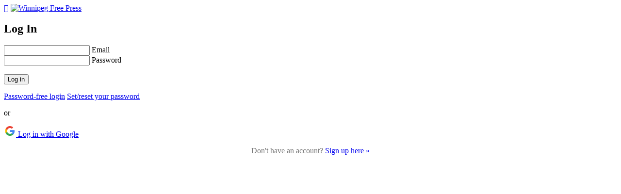

--- FILE ---
content_type: text/html; charset=utf-8
request_url: https://account.winnipegfreepress.com/login?fromArticle=1&rurl=https://www.winnipegfreepress.com/opinion/editorials/2019/03/01/action-not-words-needed-on-clergy-sex-abuse
body_size: 19333
content:
<!DOCTYPE html>
<html>
	<head>
					<!-- LocalAds Marketing Insights --> 
			<link rel="preconnect" href="https://tags.crwdcntrl.net">
			<link rel="preconnect" href="https://bcp.crwdcntrl.net">
			<link rel="dns-prefetch" href="https://tags.crwdcntrl.net">
			<link rel="dns-prefetch" href="https://bcp.crwdcntrl.net">
			<script> 
				! function() {
					var lotameClientId = '15982';
					var lotameTagInput = {
						data: {},
						config: {
							clientId: Number(15982)
							}
						};
					var lotameConfig = lotameTagInput.config || {};
					var namespace = window['lotame_' + lotameConfig.clientId] = {};
					namespace.config = lotameConfig; namespace.data = lotameTagInput.data || {};
					namespace.cmd = namespace.cmd || [];
				} ();
			</script>
			<script async src="https://tags.crwdcntrl.net/lt/c/15982/lt.min.js"></script>
				<title>Log In - Winnipeg Free Press</title>
		
		<meta name="viewport" content="width=device-width, initial-scale=1">
		<meta name="cXenseParse:pageclass" content="frontpage"/>
		<meta property="og:image" content="/assets/display/img/fb-og-image.png">
		<meta property="og:title" content="Winnipeg Free Press - Log In">
		<link href="https://www.winnipegfreepress.com/wp-content/client-mu-plugins/frontend/lib/fontawesome-brands.min.css" rel="stylesheet" />
		<link href="https://www.winnipegfreepress.com/wp-content/client-mu-plugins/frontend/lib/fontawesome-regular.min.css" rel="stylesheet" />
		<link href="https://www.winnipegfreepress.com/wp-content/client-mu-plugins/frontend/lib/fontawesome-solid.min.css" rel="stylesheet" />
		<link href="https://www.winnipegfreepress.com/wp-content/client-mu-plugins/frontend/lib/fontawesome.min.css" rel="stylesheet" />
		
		<link rel="shortcut icon" href="/assets/display/img/icons/wfp/favicon.ico" type="image/x-icon" />
		<link rel="icon" href="/assets/display/img/icons/wfp/icon.svg" type="image/svg+xml">
		<link rel="icon" href="/assets/display/img/icons/wfp/icon-32x32.png" sizes="32x32" />
		<link rel="icon" href="/assets/display/img/icons/wfp/icon-192x192.png" sizes="192x192" />
		<link rel="apple-touch-icon" href="/assets/display/img/icons/wfp/icon-180x180.png" />
		<link rel="apple-touch-icon" sizes="512x512" href="/assets/display/img/icons/wfp/icon-512x512.png"/>
		<meta name="msapplication-TileImage" content="/assets/display/img/icons/wfp/icon-270x270.png" />
		
					<meta name="apple-itunes-app" content="app-id=1202914748">
				<meta name="application-name" content="Winnipeg Free Press"/>
		<script type="text/javascript" src="https://scdn.cxense.com/cx.cce.js"></script>
		
		<script type="text/javascript" src="https://www.winnipegfreepress.com/wp-includes/js/jquery/jquery.js"></script>
		<script type="text/javascript">$ = jQuery;</script>
		
		<script type="text/javascript" src="https://www.winnipegfreepress.com/wp-content/client-mu-plugins/frontend/account-server.js"></script>
		<link rel="stylesheet" type="text/css" href="/assets/display/css/base.css" />
				
		<link type="text/css" rel="stylesheet" href="/assets/display/css/v4_enhancement_lib.min.css"/>
		
				<!-- Google Tag Manager -->
			<script>
				(function(w,d,s,l,i){w[l]=w[l]||[];w[l].push({'gtm.start':
				new Date().getTime(),event:'gtm.js'});var f=d.getElementsByTagName(s)[0],
				j=d.createElement(s),dl=l!='dataLayer'?'&l='+l:'';j.async=true;j.src=
				'https://www.googletagmanager.com/gtm.js?id='+i+dl;f.parentNode.insertBefore(j,f);
				})(window,document,'script','dataLayer','GTM-TK48WJ9');
			</script>
		<!-- End Google Tag Manager -->
		
		<script type="text/javascript">
		var publicationVariables = {
			"publicationUri": "winnipegfreepress",
		};
		var cxenseSettings = {
			"site_id": "9222350621649330874",
		};
		</script>

		<!-- Marfeel -->
		<script type="text/javascript">
			!function(){"use strict";function e(e){var t=!(arguments.length>1&&void 0!==arguments[1])||arguments[1],c=document.createElement("script");c.src=e,t?c.type="module":(c.async=!0,c.type="text/javascript",c.setAttribute("nomodule",""));var n=document.getElementsByTagName("script")[0];n.parentNode.insertBefore(c,n)}!function(t,c){!function(t,c,n){var a,o,r;n.accountId=c,null!==(a=t.marfeel)&&void 0!==a||(t.marfeel={}),null!==(o=(r=t.marfeel).cmd)&&void 0!==o||(r.cmd=[]),t.marfeel.config=n;var i="https://sdk.mrf.io/statics";e("".concat(i,"/marfeel-sdk.js?id=").concat(c),!0),e("".concat(i,"/marfeel-sdk.es5.js?id=").concat(c),!1)}(t,c,arguments.length>2&&void 0!==arguments[2]?arguments[2]:{})}(window,10197/* AccountId */,{} /* Config */)}();
		</script>
				
					<!-- Global site tag (gtag.js) - Google Analytics -->
			<script async src="https://www.googletagmanager.com/gtag/js?id=G-HGDPZC87X7"></script>
			
			<script type="text/javascript">
				const subscription_type = FP_Cookie_getCookie('fpnp__subscription_type');
				const whitelist_group = FP_Cookie_getCookie('fpnp__whitelist_group');
				const institution = FP_Cookie_getCookie('fpnp__institution');
				window.dataLayer = window.dataLayer || [];
				function gtag(){dataLayer.push(arguments);}
				gtag('js', new Date());
				if(subscription_type){
					gtag('set', 'user_properties', { subscription_type: subscription_type });
					if (subscription_type === 'no-active-subscription'){
						window.marfeel.cmd.push(['compass', function(compass) {
							compass.setUserType('logged');
						}]);
					}else{
						window.marfeel.cmd.push(['compass', function(compass) {
							compass.setUserType('paid');
						}]);
					}
				} else {
					gtag('set', 'user_properties', { subscription_type: 'not-logged-in' });
				}
				if(whitelist_group){
					gtag('set', 'user_properties', { whitelist: whitelist_group });
				}
				if(institution){
					gtag('set', 'user_properties', { institution: institution });
				}
				gtag('config', 'G-HGDPZC87X7');
				gtag('config', 'G-770Z3PGDW4');
				
				function getAllUrlParams(url) {
					// get query string from url (optional) or window
					var queryString = url ? url.split('?')[1] : window.location.search.slice(1);
					// we'll store the parameters here
					var obj = {};
					// if query string exists
					if (queryString) {
						// stuff after # is not part of query string, so get rid of it
						queryString = queryString.split('#')[0];
						// split our query string into its component parts
						var arr = queryString.split('&');
						for (var i=0; i<arr.length; i++) {
							// separate the keys and the values
							var a = arr[i].split('=');
							// in case params look like: list[]=thing1&list[]=thing2
							var paramNum = undefined;
							var paramName = a[0].replace(/\[\d*\]/, function(v) {
								paramNum = v.slice(1,-1);
								return '';
							});
							// set parameter value (use 'true' if empty)
							var paramValue = typeof(a[1])==='undefined' ? true : a[1];
							// (optional) keep case consistent
							paramName = paramName.toLowerCase();
							paramValue = paramValue.toLowerCase();
							// if parameter name already exists
							if (obj[paramName]) {
								// convert value to array (if still string)
								if (typeof obj[paramName] === 'string') {
									obj[paramName] = [obj[paramName]];
								}
								// if no array index number specified...
								if (typeof paramNum === 'undefined') {
									// put the value on the end of the array
									obj[paramName].push(paramValue);
								}
								// if array index number specified...
								else {
									// put the value at that index number
									obj[paramName][paramNum] = paramValue;
								}
							}
							// if param name doesn't exist yet, set it
							else {
								obj[paramName] = paramValue;
							}
						}
					}
					return obj;
				}
				
				var url_params = getAllUrlParams();
				var utm_source = url_params.utm_source;
				var utm_medium = url_params.utm_medium;
				var utm_campaign = url_params.utm_campaign;
				
				// Cxense script begin
				var cX = window.cX = window.cX || {}; cX.callQueue = cX.callQueue || [];
				
				if(typeof(utm_source)!=='undefined'){
					cX.callQueue.push(['setCustomParameters', { 'utm_source': utm_source}]);
				}
				if(typeof(utm_medium)!=='undefined'){
					cX.callQueue.push(['setCustomParameters', { 'utm_medium': utm_medium}]);
				}
				if(typeof(utm_campaign)!=='undefined'){
					cX.callQueue.push(['setCustomParameters', { 'utm_campaign': utm_campaign}]);
				}
				
				cX.CCE = cX.CCE || {}; cX.CCE.callQueue = cX.CCE.callQueue || [];
				cX.CCE.callQueue.push(['invoke', function() {
					
					cX.setSiteId(cxenseSettings.site_id);
					cX.CCE.sendPageViewEvent('wfp', '216384ed22ec0d188e646adf707f17853cebaaba');
					
					// This is the campaign that will deliver nothing, but do a propensity lookup.
					cX.CCE.run({
						widgetId: '7aa4ebd5b5458d44d4f7689da2e1117fc40ea430'
					});
				}]);
				
				(function(d,s,e,t){e=d.createElement(s);e.type='text/java'+s;e.async='async';
				e.src='https://scdn.cxense.com/cx.js';
				t=d.getElementsByTagName(s)[0];t.parentNode.insertBefore(e,t);})(document,'script');
				// Cxense script end
				
			</script>
			
			</head>
	<body class="fpnp not-logged-in">
	<!-- Google Tag Manager (noscript) -->
		<noscript><iframe src="https://www.googletagmanager.com/ns.html?id=GTM-TK48WJ9"
		height="0" width="0" style="display:none;visibility:hidden"></iframe></noscript>
		<!-- End Google Tag Manager (noscript) -->
				<header>
			<div class="header-top">
				<div class="header-content">
					<a href="Javascript: void(0);" id="nav-open-btn" class="nav-btn"><i class="fas fa-bars"></i></a>
					<a class="header-logo" href="https://www.winnipegfreepress.com"><img class="wfp" src="https://account.winnipegfreepress.com/assets/display/img/freepress_white.svg" alt="Winnipeg Free Press" /></a>
									</div>
			</div>
		</header>
		<div class="fp-container block container">
							    
    			<section class="main">
									<h2>
						Log In
					</h2>
									<link rel="stylesheet" type="text/css" href="/assets/display/css/narrow.css" />
	<form class="form-horizontal style-form" method="POST">
		<input type="hidden" name="_token" value="11T6ahFlu1bFkocOOyI60BSQ5niVQIB5FDeF3vEz" autocomplete="off">					<input type="hidden" name="rurl" id="rurl" value="https://www.winnipegfreepress.com/opinion/editorials/2019/03/01/action-not-words-needed-on-clergy-sex-abuse">
				<div class="form-group form">
			<div class="V4-input-wrap">
				<input class="" type="email" name="email" id="email" value="">
				<label class="" for="email">Email</label>
			</div>
		</div>
		<div class="form-group">
			<div class="V4-input-wrap hide-show-wrap">
				<input class="" type="password" name="password" id="password" autocomplete="new-password">
				<label class="" for="password">Password</label>
				<div class="hide-show">
					<span><a href="javascript:void(0)" class="fa fa-eye"></a></span>
				</div>
			</div>
		</div>
		<div class="form-group">
			<button class="button" type="submit">Log in</button>
			<p class="login-links">
				<a href="/password-free-login?rurl=https%3A%2F%2Fwww.winnipegfreepress.com%2Fopinion%2Feditorials%2F2019%2F03%2F01%2Faction-not-words-needed-on-clergy-sex-abuse">Password-free login</a>
				<a href="/forgot-password?rurl=https%3A%2F%2Fwww.winnipegfreepress.com%2Fopinion%2Feditorials%2F2019%2F03%2F01%2Faction-not-words-needed-on-clergy-sex-abuse">Set/reset your password</a>
			</p>
		</div>
		<div class="form-group socialSignin">
			<p>or</p>
			<a href="/login/google?rurl=https%3A%2F%2Fwww.winnipegfreepress.com%2Fopinion%2Feditorials%2F2019%2F03%2F01%2Faction-not-words-needed-on-clergy-sex-abuse" class="button google"><svg width="25" height="24" viewBox="0 0 25 24" fill="none" xmlns="http://www.w3.org/2000/svg"><path fill-rule="evenodd" clip-rule="evenodd" d="M22.1 12.2272C22.1 11.5182 22.0364 10.8363 21.9182 10.1818H12.5V14.05H17.8818C17.65 15.3 16.9455 16.3591 15.8864 17.0682V19.5772H19.1182C21.0091 17.8363 22.1 15.2727 22.1 12.2272Z" fill="#4285F4"></path><path fill-rule="evenodd" clip-rule="evenodd" d="M12.4998 21.9999C15.1998 21.9999 17.4635 21.1045 19.118 19.5772L15.8862 17.0681C14.9907 17.6681 13.8453 18.0227 12.4998 18.0227C9.89529 18.0227 7.69075 16.2636 6.90439 13.8999H3.56348V16.4908C5.20893 19.759 8.59075 21.9999 12.4998 21.9999Z" fill="#34A853"></path><path fill-rule="evenodd" clip-rule="evenodd" d="M6.90455 13.9C6.70455 13.3 6.59091 12.6591 6.59091 12C6.59091 11.3409 6.70455 10.7 6.90455 10.1V7.50909H3.56364C2.88636 8.85909 2.5 10.3864 2.5 12C2.5 13.6136 2.88636 15.1409 3.56364 16.4909L6.90455 13.9Z" fill="#FBBC05"></path><path fill-rule="evenodd" clip-rule="evenodd" d="M12.4998 5.97727C13.968 5.97727 15.2862 6.48182 16.3226 7.47273L19.1907 4.60455C17.4589 2.99091 15.1953 2 12.4998 2C8.59075 2 5.20893 4.24091 3.56348 7.50909L6.90439 10.1C7.69075 7.73636 9.89529 5.97727 12.4998 5.97727Z" fill="#EA4335"></path></svg> Log in with Google</a>
		</div>
		<p style="color: #777; text-align: center;">Don't have an account? <a href="/register?rurl=https%3A%2F%2Fwww.winnipegfreepress.com%2Fopinion%2Feditorials%2F2019%2F03%2F01%2Faction-not-words-needed-on-clergy-sex-abuse">Sign up here »</a></p>
	</form>
			</section>
		</div>
		
		<script type="text/javascript">
			
			var showNavigation = function(e) {
				navigationFunc(e, addClass);
			};
			
			var hideNavigation = function(e) {
				navigationFunc(e, removeClass);
			};
			
			$(function() {
				setupDetailBoxes();
				setupShowPassword();
				// navigation
				setMenuActionForElementIds(['nav-open-btn'], showNavigation);
				setMenuActionForElementIds(['nav-close-btn'], hideNavigation);
			
				/* TODO
				* if navigation class put on HTML tag itself it
				* doesn't make sense to hide menu on click outside
				*/
				document.addEventListener('click',
					function (e) {
						if (
							!hasParent(e.target, 'js-nav')
						) {
							hideNavigation()
						}
					},
					true
				);
			});
			
			function navigationFunc(e, action) {
				if (typeof(action) == 'function') {
					const menuElement = document.documentElement;
					action.call(this, menuElement, 'js-nav');
				}
			}
			
			function trimString(string) {
				return ('function' == typeof(string.trim))
					? string.trim()
					: string.replace(/^\s+|\s+$/g, '');
			}
			
			function hasClass(element, className) {
				if (!element || !className) {
					return false;
				}
				return (' ' + element.className + ' ').indexOf(' ' + className + ' ') !== -1;
			}
			
			function addClass(element, className) {
				if (!element || !className) {
					return false;
				}
				if (!hasClass(element, className)) {
					element.className = (element.className === '') ? className : element.className + ' ' + className;
				}
			}
			
			function removeClass(element, className) {
				if (!element || !className) {
					return false;
				}
				element.className = trimString((' ' + element.className + ' ').replace(' ' + className + ' ', ' '));
			}
			
			function hasParent(element, id) {
				if (element) {
					do {
						if (element.id === id) {
							return true;
						}
						if (element.nodeType === Node.DOCUMENT_NODE) {
							break;
						}
					}
					while ((element = element.parentNode));
				}
				return false;
			}
			
			function setMenuActionForElementIds(ids, listener) {
				if (!listener) {
					return;
				}
				if (
					typeof(ids) == 'string'
					&& !Array.isArray(ids)
				) {
					ids = [ids];
				} else if (!Array.isArray(ids)) {
					return;
				}
				var idsLength = ids.length;
				for (var i = 0; i < idsLength; i++) {
					var id = ids[i];
					var element = document.getElementById(id);
					if (element) {
						element.addEventListener('click', listener, false);
					}
				}
			}
			
			function setupDetailBoxes() {
				
				$("a.see-details").click(function() {
					toggleDetails(this);
				});
				
				$("a.close-details").click(function() {
					
					var details = $($(this).closest("div[class$=details]")).attr("class");
					var showDetailLink = $("a[data-details='" + details + "']").get(0);
					toggleDetails(showDetailLink);
				});
			}
			
			function toggleDetails(showDetailLink) {
				
				var details = $(showDetailLink).data("details");
				
				if ($("div." + details).length > 0) {
					if ($("div." + details).is(":visible")) {
						$("div." + details).hide();	
						$(showDetailLink).text("see details");
					} else {
						$("div." + details).show();
						$(showDetailLink).text("hide details");
					}
				}
			}
			
			function setupShowPassword(){
				if ($('.hide-show').length > 0) {
					$('.hide-show').show();
					$('.hide-show span').addClass('show')
					$('.hide-show span').click(function() {
						if ($(this).hasClass('show')) {
							$(this).html('<a class="fa fa-eye-slash" href="javascript:void(0)"></a>');
							$('input[name="password"]').attr('type', 'text');
							$(this).removeClass('show');
						} else {
							$(this).html('<a class="fa fa-eye" href="javascript:void(0)"></a>');
							$('input[name="password"]').attr('type', 'password');
							$(this).addClass('show');
						}
					});
					$('form button[type="submit"]').on('click', function() {
						$('.hide-show span').text('Show').addClass('show');
						$('.hide-show').parent().find('input[name="password"]').attr('type', 'password');
					});
				}
			}
		
		</script>
		<script type="text/javascript">
			
			function updateText(event){
				var input=$(this);
				setTimeout(function(){
					var val=input.val();
					if(val!="")
						input.parent().addClass("floater");
					else
						input.parent().removeClass("floater");
				},0)
			}
			$(".V4-input-wrap input").keydown(updateText);
			$(".V4-input-wrap input").change(updateText);
			$(".V4-input-wrap textarea").change(updateText);
			$(".V4-input-wrap textarea").keydown(updateText);
			$(".V4-input-wrap select").change(updateText);
			setTimeout(function(){
				$(".V4-input-wrap input, .V4-input-wrap select, .V4-input-wrap textarea").each(function() {
					var input=$(this);
					var val=input.val();
					if(val!="") 
						input.parent().addClass("floater");
					else
						input.parent().removeClass("floater");
				});
			},0);
			
		</script>
		
				
			<script type="text/javascript">
				
					
			//only apply on wfp for now
			cX.CCE = cX.CCE || {}; cX.CCE.callQueue = cX.CCE.callQueue || [];
			cX.CCE.callQueue.push(['invoke', function() {
				cX.setSiteId(cxenseSettings.site_id);
				cX.CCE.sendPageViewEvent('wfp', '216384ed22ec0d188e646adf707f17853cebaaba');
				
				// This is the campaign that will deliver nothing, but do a propensity lookup.
				cX.CCE.run({
					widgetId: '7aa4ebd5b5458d44d4f7689da2e1117fc40ea430'
				});
			}]);
			cX.callQueue.push(['setEventAttributes', { origin: "wfp-cce", persistedQueryId: "216384ed22ec0d188e646adf707f17853cebaaba" }]);
			
			if($("a:contains('Sign up here')").length > 0){
				$("a:contains('Sign up here')").click(function(e){
					gtag('event',  'login-page', {
							'event_category': 'showInterestToCreateAccount',
							'event_label': window.location.href
						});
					
//					ga('send','event', 'showInterestToCreateAccount', 'login-page', window.location.href);
					e.preventDefault();
					var url = $(this).attr('href');
					
					cX.callQueue.push(['sendEvent', 'showInterestToCreateAccount', {"conversionType":"createAccount"}]);
					setTimeout(function(){
						location.href = url;
					}, 500);
				});
			}
		
			</script>
		
		<script type="text/javascript">
							var account = {
					"is_logged_in": false,
				};
					</script>
	</body>
</html>

--- FILE ---
content_type: text/css
request_url: https://tags.srv.stackadapt.com/sa.css
body_size: -11
content:
:root {
    --sa-uid: '0-4564aa12-9581-503b-7998-13fe6c877b68';
}

--- FILE ---
content_type: text/javascript;charset=utf-8
request_url: https://api.cxense.com/public/widget/data?json=%7B%22context%22%3A%7B%22referrer%22%3A%22%22%2C%22categories%22%3A%7B%22testgroup%22%3A%2212%22%7D%2C%22parameters%22%3A%5B%7B%22key%22%3A%22userState%22%2C%22value%22%3A%22anon%22%7D%2C%7B%22key%22%3A%22testGroup%22%2C%22value%22%3A%2212%22%7D%2C%7B%22key%22%3A%22testgroup%22%2C%22value%22%3A%2212%22%7D%5D%2C%22autoRefresh%22%3Afalse%2C%22url%22%3A%22https%3A%2F%2Faccount.winnipegfreepress.com%2Flogin%3FfromArticle%3D1%26rurl%3Dhttps%3A%2F%2Fwww.winnipegfreepress.com%2Fopinion%2Feditorials%2F2019%2F03%2F01%2Faction-not-words-needed-on-clergy-sex-abuse%22%2C%22browserTimezone%22%3A%220%22%7D%2C%22widgetId%22%3A%227aa4ebd5b5458d44d4f7689da2e1117fc40ea430%22%2C%22user%22%3A%7B%22ids%22%3A%7B%22usi%22%3A%22mkvivssqm40odg4w%22%7D%7D%2C%22prnd%22%3A%22mkvivssqpegd36v2%22%7D&media=javascript&sid=9222350621649330874&widgetId=7aa4ebd5b5458d44d4f7689da2e1117fc40ea430&resizeToContentSize=true&useSecureUrls=true&usi=mkvivssqm40odg4w&rnd=390059892&prnd=mkvivssqpegd36v2&tzo=0&callback=cXJsonpCB1
body_size: 175
content:
/**/
cXJsonpCB1({"httpStatus":200,"response":{"items":[{"type":"free","campaign":"0","testId":"11"}],"prnd":"mkvivssqpegd36v2"}})

--- FILE ---
content_type: text/javascript;charset=utf-8
request_url: https://p1cluster.cxense.com/p1.js
body_size: 101
content:
cX.library.onP1('2vabj7b34ouzm23lhwmazer4do');


--- FILE ---
content_type: text/plain; charset=utf-8
request_url: https://tags.srv.stackadapt.com/saq_pxl?uid=zMYPKFvWU7tBmaQY3QWbsQ&is_js=true&landing_url=https%3A%2F%2Faccount.winnipegfreepress.com%2Flogin%3FfromArticle%3D1%26rurl%3Dhttps%3A%2F%2Fwww.winnipegfreepress.com%2Fopinion%2Feditorials%2F2019%2F03%2F01%2Faction-not-words-needed-on-clergy-sex-abuse&t=Log%20In%20-%20Winnipeg%20Free%20Press&tip=bO1T6ONiUWv8h69QH-lfTFlAQc34rfXbf4MUpxfTG-4&host=https%3A%2F%2Faccount.winnipegfreepress.com&sa_conv_data_css_value=%20%220-4564aa12-9581-503b-7998-13fe6c877b68%22&sa_conv_data_image_value=ffd8ffe000104a46494600010101006000600000ffdb004300080606070605080707070909080a0c140d0c0b0b0c1912130f141d1a1f1e1d1a1c1c20242e2720222c231c1c2837292c30313434341f27393d38323c2e333432ffdb0043010909090c0b0c180d0d1832211c213232323232323232323232323232323232323232323232323232323232323232323232323232323232323232323232323232ffc00011080001000103012200021101031101ffc4001f0000010501010101010100000000000000000102030405060708090a0bffc400b5100002010303020403050504040000017d01020300041105122131410613516107227114328191a1082342b1c11552d1f02433627282090a161718191a25262728292a3435363738393a434445464748494a535455565758595a636465666768696a737475767778797a838485868788898a92939495969798999aa2a3a4a5a6a7a8a9aab2b3b4b5b6b7b8b9bac2c3c4c5c6c7c8c9cad2d3d4d5d6d7d8d9dae1e2e3e4e5e6e7e8e9eaf1f2f3f4f5f6f7f8f9faffc4001f0100030101010101010101010000000000000102030405060708090a0bffc400b51100020102040403040705040400010277000102031104052131061241510761711322328108144291a1b1c109233352f0156272d10a162434e125f11718191a262728292a35363738393a434445464748494a535455565758595a636465666768696a737475767778797a82838485868788898a92939495969798999aa2a3a4a5a6a7a8a9aab2b3b4b5b6b7b8b9bac2c3c4c5c6c7c8c9cad2d3d4d5d6d7d8d9dae2e3e4e5e6e7e8e9eaf2f3f4f5f6f7f8f9faffda000c03010002110311003f00f7fa28a2803fffd94564aa129581503b799813fe6c877b680316deaf&l_src=&l_src_d=&u_src=&u_src_d=&shop=false&sa-user-id-v3=s%253AAQAKIPY3VpAk6I9qFvT2XO7YjyZLcoRSpLVU3TnXvbx-VSj9ELcBGAQg8e7eywYwAToE_kXKCEIEysoI8w.RwMU%252BSUVVhcfZ%252F%252FaO2E8TwVIbCjiOPJ2tkkdUik38nI&sa-user-id-v2=s%253ARWSqEpWBUDt5mBP-bId7aAMW3q8.RYvGWr3lVcyGUlRfqy5eEobhs3BqFi8GbLmey0%252FnqzQ&sa-user-id=s%253A0-4564aa12-9581-503b-7998-13fe6c877b68.UdOSY9psxAysULBtLM2UL9%252BOzUJWn%252B8ionuYmR0lOgU
body_size: 36
content:
{"conversion_tracker_uids":null,"retargeting_tracker_uids":["i8ZukwQN6o25DuSyKX7AQE"],"lookalike_tracker_uids":["aNZlrNeWrDE3SOjWs5V3rL"]}

--- FILE ---
content_type: text/javascript;charset=utf-8
request_url: https://id.cxense.com/public/user/id?json=%7B%22identities%22%3A%5B%7B%22type%22%3A%22ckp%22%2C%22id%22%3A%22mkvivssqm40odg4w%22%7D%2C%7B%22type%22%3A%22lst%22%2C%22id%22%3A%222vabj7b34ouzm23lhwmazer4do%22%7D%2C%7B%22type%22%3A%22cst%22%2C%22id%22%3A%222vabj7b34ouzm23lhwmazer4do%22%7D%5D%7D&callback=cXJsonpCB2
body_size: 188
content:
/**/
cXJsonpCB2({"httpStatus":200,"response":{"userId":"cx:jcl25efg8urvy9flcmie3dyk:34ct6tow4obja","newUser":true}})